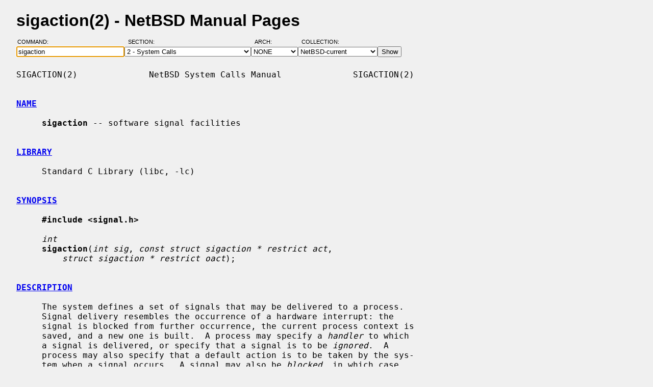

--- FILE ---
content_type: text/html; charset=windows-1252
request_url: http://man.netbsd.org/sigaction.2
body_size: 7581
content:
<!DOCTYPE HTML>
<html>
<head>
<meta http-equiv="Content-Type" content="text/html; charset=windows-1252">
<meta name="viewport" content="width=device-width, height=device-height, initial-scale=1.0, minimum-scale=1.0" />
<style type="text/css">
<!--
body {
  color: #000000;
  font-family: sans-serif;
  font-size: 12pt;
  line-height: 1.2;
  margin: 2ex 2em;
}
body, .queryform { background-color: #ffffff; }
@media screen {
  body, .queryform { background-color: #f0f0f0; }
}
a:link, .intro a:visited { color: #0000f0; }
a:visited { color: #6000c0; }
@media screen and (prefers-color-scheme: dark) {
  body { color: #c0c0c0; }
  body, .queryform { background-color: #000000; }
  a:link, .intro a:visited { color: #90c0f0; }
  a:visited { color: #c060c0; }
}
h1 { margin-bottom: 0.5ex; }
table, th, td { border-collapse: collapse; padding-bottom: 0.5ex; }
table { margin-top: 1.5ex; }
.intro th, .intro td { padding-right: 1em; }
.intro td.page { text-align: right; }
.intro td.section { padding-left: 3.3em; }
.spacer { font-size: 6pt; }
.powered { font-size: 10pt; font-style: italic; }
.queryform { position: sticky; top: 0px; }
.queryform { padding-top: 1ex; padding-bottom: 1ex; }
form { display: flex; flex-wrap: wrap; gap: 3px; }
label, input { display: flex; flex-direction: column; }
input { padding-right: 5px; }
label {
  text-align: left;
  text-transform: uppercase;
  font-weight: normal;
  font-size: 8pt;
  padding-bottom: 3px;
  padding-left: 0.65em;
}
label[for="command"] { padding-left: 0.15em; }
label[for="submit"] span { display: none; }
label[for="submit"]:after { content: '\00a0'; }
pre, tt { font-family: monospace; }
pre { white-space: pre-wrap; }
@media screen and (max-width: 800px) {
  body { margin: 0 0.5em; }
  .queryform { position: static; }
}
@media print {
  body { font-size: 10pt; margin: 0; }
  h1.manpage, .queryform { display: none; }
  a:link, a:visited, .intro a:visited { color: #000000; }
}
-->
</style>
<link rel="shortcut icon" href="/s/NetBSD.ico" type="image/x-icon">
<title>sigaction(2) - NetBSD Manual Pages</title>
<link rel="canonical" href="https://man.netbsd.org/sigaction.2">
</head>
<body>
<h1 class="manpage">sigaction(2)
  - NetBSD Manual Pages</h1>
<div class="queryform">
<form method=post action="/cgi-bin/man-cgi">
  <div>
    <label for="command">Command:&nbsp;&nbsp;&nbsp;&nbsp;</label>
    <input name="command" id="command" size="24" type="text"
      value="sigaction" autofocus>
  </div>
  <div>
    <label for="section">Section:&nbsp;&nbsp;&nbsp;</label>
    <select name="section" id="section">
      <option value="ANY">ANY - Search in All Sections</option>
      <option value="1">1 - General Commands</option>
      <option value="2" selected>2 - System Calls</option>
      <option value="3">3 - C Library Functions</option>
      <option value="3f">3f - Fortran Library Functions</option>
      <option value="3lua">3lua - Lua Modules</option>
      <option value="4">4 - Special Files and Hardware Support</option>
      <option value="5">5 - File Formats</option>
      <option value="6">6 - Games and Demos</option>
      <option value="7">7 - Miscellaneous Information Pages</option>
      <option value="8">8 - System Maintenance Commands</option>
      <option value="9">9 - Kernel Internals</option>
      <option value="9lua">9lua - Lua Kernel Bindings</option>
    </select>
  </div>
  <div>
    <label for="arch">Arch:&nbsp;&nbsp;&nbsp;&nbsp;&nbsp;&nbsp;</label>
    <select name="arch" id="arch">
      <option value="NONE">NONE</option>
      <option value="acorn26">acorn26</option>
      <option value="acorn32">acorn32</option>
      <option value="algor">algor</option>
      <option value="alpha">alpha</option>
      <option value="amd64">amd64</option>
      <option value="amiga">amiga</option>
      <option value="arc">arc</option>
      <option value="arm26">arm26</option>
      <option value="arm32">arm32</option>
      <option value="atari">atari</option>
      <option value="bebox">bebox</option>
      <option value="cats">cats</option>
      <option value="cesfic">cesfic</option>
      <option value="cobalt">cobalt</option>
      <option value="dreamcast">dreamcast</option>
      <option value="emips">emips</option>
      <option value="evbarm">evbarm</option>
      <option value="evbmips">evbmips</option>
      <option value="evbppc">evbppc</option>
      <option value="evbsh3">evbsh3</option>
      <option value="evbsh5">evbsh5</option>
      <option value="hp300">hp300</option>
      <option value="hp700">hp700</option>
      <option value="hpcarm">hpcarm</option>
      <option value="hpcmips">hpcmips</option>
      <option value="hpcsh">hpcsh</option>
      <option value="hppa">hppa</option>
      <option value="i386">i386</option>
      <option value="ibmnws">ibmnws</option>
      <option value="luna68k">luna68k</option>
      <option value="mac68k">mac68k</option>
      <option value="macppc">macppc</option>
      <option value="mipsco">mipsco</option>
      <option value="mmeye">mmeye</option>
      <option value="mvme68k">mvme68k</option>
      <option value="mvmeppc">mvmeppc</option>
      <option value="netwinder">netwinder</option>
      <option value="news68k">news68k</option>
      <option value="newsmips">newsmips</option>
      <option value="next68k">next68k</option>
      <option value="ofppc">ofppc</option>
      <option value="pc532">pc532</option>
      <option value="playstation2">playstation2</option>
      <option value="pmax">pmax</option>
      <option value="pmppc">pmppc</option>
      <option value="prep">prep</option>
      <option value="sandpoint">sandpoint</option>
      <option value="sbmips">sbmips</option>
      <option value="sgimips">sgimips</option>
      <option value="shark">shark</option>
      <option value="sparc">sparc</option>
      <option value="sparc64">sparc64</option>
      <option value="sun2">sun2</option>
      <option value="sun3">sun3</option>
      <option value="sun3x">sun3x</option>
      <option value="vax">vax</option>
      <option value="walnut">walnut</option>
      <option value="x68k">x68k</option>
      <option value="x86">x86</option>
    </select>
  </div>
  <div>
    <label for="coll">Collection:</label>
    <select name="coll" id="coll">
      <option value="NetBSD-current">NetBSD-current</option>
      <option value="NetBSD-11.x-BRANCH">NetBSD-11.x-BRANCH</option>
      <option value="NetBSD-10.x-BRANCH">NetBSD-10.x-BRANCH</option>
      <option value="NetBSD-10.1">NetBSD-10.1</option>
      <option value="NetBSD-10.0">NetBSD-10.0</option>
      <option value="NetBSD-9.x-BRANCH">NetBSD-9.x-BRANCH</option>
      <option value="NetBSD-9.4">NetBSD-9.4</option>
      <option value="NetBSD-9.3">NetBSD-9.3</option>
      <option value="NetBSD-9.2">NetBSD-9.2</option>
      <option value="NetBSD-9.1">NetBSD-9.1</option>
      <option value="NetBSD-9.0">NetBSD-9.0</option>
      <option value="NetBSD-8.3">NetBSD-8.3</option>
      <option value="NetBSD-8.2">NetBSD-8.2</option>
      <option value="NetBSD-8.1">NetBSD-8.1</option>
      <option value="NetBSD-8.0">NetBSD-8.0</option>
      <option value="NetBSD-7.2">NetBSD-7.2</option>
      <option value="NetBSD-7.1.2">NetBSD-7.1.2</option>
      <option value="NetBSD-7.1.1">NetBSD-7.1.1</option>
      <option value="NetBSD-7.1">NetBSD-7.1</option>
      <option value="NetBSD-7.0.2">NetBSD-7.0.2</option>
      <option value="NetBSD-7.0.1">NetBSD-7.0.1</option>
      <option value="NetBSD-7.0">NetBSD-7.0</option>
      <option value="NetBSD-6.1.5">NetBSD-6.1.5</option>
      <option value="NetBSD-6.1.4">NetBSD-6.1.4</option>
      <option value="NetBSD-6.1.3">NetBSD-6.1.3</option>
      <option value="NetBSD-6.1.2">NetBSD-6.1.2</option>
      <option value="NetBSD-6.1.1">NetBSD-6.1.1</option>
      <option value="NetBSD-6.1">NetBSD-6.1</option>
      <option value="NetBSD-6.0.6">NetBSD-6.0.6</option>
      <option value="NetBSD-6.0.5">NetBSD-6.0.5</option>
      <option value="NetBSD-6.0.4">NetBSD-6.0.4</option>
      <option value="NetBSD-6.0.3">NetBSD-6.0.3</option>
      <option value="NetBSD-6.0.2">NetBSD-6.0.2</option>
      <option value="NetBSD-6.0.1">NetBSD-6.0.1</option>
      <option value="NetBSD-6.0">NetBSD-6.0</option>
      <option value="NetBSD-5.2.3">NetBSD-5.2.3</option>
      <option value="NetBSD-5.2.2">NetBSD-5.2.2</option>
      <option value="NetBSD-5.2.1">NetBSD-5.2.1</option>
      <option value="NetBSD-5.2">NetBSD-5.2</option>
      <option value="NetBSD-5.1.5">NetBSD-5.1.5</option>
      <option value="NetBSD-5.1.4">NetBSD-5.1.4</option>
      <option value="NetBSD-5.1.3">NetBSD-5.1.3</option>
      <option value="NetBSD-5.1.2">NetBSD-5.1.2</option>
      <option value="NetBSD-5.1.1">NetBSD-5.1.1</option>
      <option value="NetBSD-5.1">NetBSD-5.1</option>
      <option value="NetBSD-5.0.2">NetBSD-5.0.2</option>
      <option value="NetBSD-5.0.1">NetBSD-5.0.1</option>
      <option value="NetBSD-5.0">NetBSD-5.0</option>
      <option value="NetBSD-4.0.1">NetBSD-4.0.1</option>
      <option value="NetBSD-4.0">NetBSD-4.0</option>
      <option value="NetBSD-3.1.1">NetBSD-3.1.1</option>
      <option value="NetBSD-3.1">NetBSD-3.1</option>
      <option value="NetBSD-3.0.3">NetBSD-3.0.3</option>
      <option value="NetBSD-3.0.2">NetBSD-3.0.2</option>
      <option value="NetBSD-3.0.1">NetBSD-3.0.1</option>
      <option value="NetBSD-3.0">NetBSD-3.0</option>
      <option value="NetBSD-2.1">NetBSD-2.1</option>
      <option value="NetBSD-2.0.2">NetBSD-2.0.2</option>
      <option value="NetBSD-2.0">NetBSD-2.0</option>
      <option value="NetBSD-1.6.2">NetBSD-1.6.2</option>
      <option value="NetBSD-1.6.1">NetBSD-1.6.1</option>
      <option value="NetBSD-1.6">NetBSD-1.6</option>
      <option value="NetBSD-1.5.3">NetBSD-1.5.3</option>
      <option value="NetBSD-1.5.2">NetBSD-1.5.2</option>
      <option value="NetBSD-1.5.1">NetBSD-1.5.1</option>
      <option value="NetBSD-1.5">NetBSD-1.5</option>
      <option value="NetBSD-1.4.3">NetBSD-1.4.3</option>
      <option value="NetBSD-1.4.2">NetBSD-1.4.2</option>
      <option value="NetBSD-1.4.1">NetBSD-1.4.1</option>
      <option value="NetBSD-1.4">NetBSD-1.4</option>
      <option value="NetBSD-1.3.3">NetBSD-1.3.3</option>
      <option value="NetBSD-1.3.2">NetBSD-1.3.2</option>
      <option value="NetBSD-1.3.1">NetBSD-1.3.1</option>
      <option value="NetBSD-1.3">NetBSD-1.3</option>
    </select>
  </div>
  <div>
    <label for="submit"><span>&gt;&gt;&gt;</span></label>
    <input id="submit" type="submit" value="Show">
  </div>
</form>
</div>
<pre>
SIGACTION(2)              NetBSD System Calls Manual              SIGACTION(2)

<br /><b class="section"><a id="NAME" href="#NAME">NAME</a></b><br />
     <b>sigaction</b> -- software signal facilities

<br /><b class="section"><a id="LIBRARY" href="#LIBRARY">LIBRARY</a></b><br />
     Standard C Library (libc, -lc)

<br /><b class="section"><a id="SYNOPSIS" href="#SYNOPSIS">SYNOPSIS</a></b><br />
     <b>#include &lt;signal.h&gt;</b>

     <i>int</i>
     <b>sigaction</b>(<i>int sig</i>, <i>const struct sigaction * restrict act</i>,
         <i>struct sigaction * restrict oact</i>);

<br /><b class="section"><a id="DESCRIPTION" href="#DESCRIPTION">DESCRIPTION</a></b><br />
     The system defines a set of signals that may be delivered to a process.
     Signal delivery resembles the occurrence of a hardware interrupt: the
     signal is blocked from further occurrence, the current process context is
     saved, and a new one is built.  A process may specify a <i>handler</i> to which
     a signal is delivered, or specify that a signal is to be <i>ignored</i>.  A
     process may also specify that a default action is to be taken by the sys-
     tem when a signal occurs.  A signal may also be <i>blocked</i>, in which case
     its delivery is postponed until it is <i>unblocked</i>.  The action to be taken
     on delivery is determined at the time of delivery.  Normally, signal han-
     dlers execute on the current stack of the process.  This may be changed,
     on a per-handler basis, so that signals are taken on a special <i>signal</i>
     <i>stack</i>.

     Signal routines execute with the signal that caused their invocation
     <i>blocked</i>, but other signals may yet occur.  A global <i>signal mask</i> defines
     the set of signals currently blocked from delivery to a process.  The
     signal mask for a process is initialized from that of its parent (nor-
     mally empty).  It may be changed with a <a href="/sigprocmask.2">sigprocmask(2)</a> call, or when a
     signal is delivered to the process.  Signal masks are represented using
     the <i>sigset_t</i> type; the <a href="/sigsetops.3">sigsetops(3)</a> interface is used to modify such
     data.

     When a signal condition arises for a process, the signal is added to a
     set of signals pending for the process.  If the signal is not currently
     <i>blocked</i> by the process then it is delivered to the process.  Signals may
     be delivered any time a process enters the operating system (e.g., during
     a system call, page fault or trap, or clock interrupt).  If multiple sig-
     nals are ready to be delivered at the same time, any signals that could
     be caused by traps are delivered first.  Additional signals may be pro-
     cessed at the same time, with each appearing to interrupt the handlers
     for the previous signals before their first instructions.  The set of
     pending signals is returned by the <a href="/sigpending.2">sigpending(2)</a> function.  When a caught
     signal is delivered, the current state of the process is saved, a new
     signal mask is calculated (as described below), and the signal handler is
     invoked.  The call to the handler is arranged so that if the signal han-
     dling routine returns normally the process will resume execution in the
     context from before the signal's delivery.  If the process wishes to
     resume in a different context, then it must arrange to restore the previ-
     ous context itself.

     <i>struct sigaction</i> includes the following members:

           void      (*sa_sigaction)(int sig, siginfo_t *info, void *ctx);
           void      (*sa_handler)(int sig);
           sigset_t  sa_mask;
           int       sa_flags;

     When a signal is delivered to a process a new signal mask is installed
     for the duration of the process' signal handler (or until a
     <a href="/sigprocmask.2">sigprocmask(2)</a> call is made).  This mask is formed by taking the union of
     the current signal mask, the signal to be delivered, and the signal mask
     associated with the handler to be invoked, <i>sa_mask</i>.

     <b>sigaction</b>() assigns an action for a specific signal.  If <i>act</i> is non-zero,
     it specifies an action (SIG_DFL, SIG_IGN, or a handler routine) and mask
     to be used when delivering the specified signal.  If <i>oact</i> is non-zero,
     the previous handling information for the signal is returned to the user.

     Once a signal handler is installed, it remains installed until another
     <b>sigaction</b>() call is made, or an <a href="/execve.2">execve(2)</a> is performed.  A signal-spe-
     cific default action may be reset by setting <i>sa_handler</i> to SIG_DFL.  The
     defaults are process termination, possibly with core dump; no action;
     stopping the process; or continuing the process.  See the signal list
     below for each signal's default action.  If <i>sa_handler</i> is set to SIG_DFL,
     the default action for the signal is to discard the signal, and if a sig-
     nal is pending, the pending signal is discarded even if the signal is
     masked.  If <i>sa_handler</i> is set to SIG_IGN, current and pending instances
     of the signal are ignored and discarded.

     Options may be specified by setting <i>sa_flags</i>.

     SA_NODEFER     If set, then the signal that caused the handler to be exe-
                    cuted is not added to the list of block signals.  Please
                    note that <i>sa_mask</i> takes precedence over SA_NODEFER, so
                    that if the specified signal is blocked in <i>sa_mask</i>, then
                    SA_NODEFER will have no effect.

     SA_NOCLDSTOP   If set when installing a catching function for the SIGCHLD
                    signal, the SIGCHLD signal will be generated only when a
                    child process exits, not when a child process stops or
                    continues.

     SA_NOCLDWAIT   If set, the system will not create a zombie when the child
                    exits, but the child process will be automatically waited
                    for.  The same effect can be achieved by setting the sig-
                    nal handler for SIGCHLD to SIG_IGN.

     SA_ONSTACK     If set, the system will deliver the signal to the process
                    on a <i>signal stack</i>, specified with <a href="/sigaltstack.2">sigaltstack(2)</a>.  If an
                    alternate stack is not available, the default stack will
                    be used.

     SA_RESETHAND   If set, the default action will be reinstated when the
                    signal is first posted.

     SA_RESTART     Normally, if a signal is caught during the system calls
                    listed below, the call may be forced to terminate with the
                    error EINTR, the call may return with a data transfer
                    shorter than requested, or the call may be restarted.
                    Restarting of pending calls is requested by setting the
                    SA_RESTART bit in <i>sa_flags</i>.  The affected system calls
                    include <a href="/open.2">open(2)</a>, <a href="/read.2">read(2)</a>, <a href="/write.2">write(2)</a>, <a href="/sendto.2">sendto(2)</a>,
                    <a href="/recvfrom.2">recvfrom(2)</a>, <a href="/sendmsg.2">sendmsg(2)</a> and <a href="/recvmsg.2">recvmsg(2)</a> on a communications
                    channel or a slow device (such as a terminal, but not a
                    regular file) and during a <a href="/wait.2">wait(2)</a> or <a href="/ioctl.2">ioctl(2)</a>.  However,
                    calls that have already committed are not restarted, but
                    instead return a partial success (for example, a short
                    read count).

                    After a <a href="/fork.2">fork(2)</a> or <a href="/vfork.2">vfork(2)</a> all signals, the signal mask,
                    the signal stack, and the restart/interrupt flags are
                    inherited by the child.

                    The <a href="/execve.2">execve(2)</a> system call reinstates the default action
                    for all signals which were caught and resets all signals
                    to be caught on the user stack.  Ignored signals remain
                    ignored; the signal mask remains the same; signals that
                    restart pending system calls continue to do so.

                    See <a href="/signal.7">signal(7)</a> for comprehensive list of supported signals.

     SA_SIGINFO     If set, the signal handler function will receive addi-
                    tional information about the caught signal.  An alterna-
                    tive handler that gets passed additional arguments will be
                    called which is named <i>sa_sigaction</i>.  The <i>sig</i> argument of
                    this handler contains the signal number that was caught.
                    The <i>info</i> argument contains additional signal specific
                    information which is listed in <a href="/siginfo.2">siginfo(2)</a>.  The <i>ctx</i> argu-
                    ment is a pointer to the <a href="/ucontext.2">ucontext(2)</a> context where the
                    signal handler will return to.

     SA_NOKERNINFO  This flag is relevant only to SIGINFO, and turns off
                    printing kernel messages on the tty.  It is similar to the
                    NOKERNINFO flag in <a href="/termios.4">termios(4)</a>.

     If the signal handler is called due to signal delivery resulting from
     reasons other than direct calls to <a href="/kill.2">kill(2)</a> or <a href="/_lwp_kill.2">_lwp_kill(2)</a> or indirect
     calls to <a href="/_lwp_kill.2">_lwp_kill(2)</a> via <a href="/abort.3">abort(3)</a> or <a href="/raise.3">raise(3)</a> any activity (such as
     calling functions or assigning variables in the global or static scopes)
     other than setting a variable of the type <i>volatile sig_atomic_t</i> is unde-
     fined.

   <b>Signal-safe functions</b>
     Only functions that are guaranteed to be async-signal-safe can safely be
     used in signal handlers.  These are functions that are either reentrant
     or non-interruptible.  (These functions are also the only functions that
     may be used in a child process after doing <a href="/fork.2">fork(2)</a> in a threaded pro-
     gram.)

     The following functions are async-signal-safe.  Any function not listed
     below is unsafe to use in signal handlers.

     <a href="/_Exit.2">_Exit(2)</a>, <a href="/_exit.2">_exit(2)</a>, <a href="/abort.3">abort(3)</a>, <a href="/accept.2">accept(2)</a>, <a href="/access.2">access(2)</a>, <a href="/alarm.3">alarm(3)</a>, <a href="/bind.2">bind(2)</a>,
     <a href="/cfgetispeed.3">cfgetispeed(3)</a>, <a href="/cfgetospeed.3">cfgetospeed(3)</a>, <a href="/cfsetispeed.3">cfsetispeed(3)</a>, <a href="/cfsetospeed.3">cfsetospeed(3)</a>, <a href="/chdir.2">chdir(2)</a>,
     <a href="/chmod.2">chmod(2)</a>, <a href="/chown.2">chown(2)</a>, <a href="/clock_gettime.2">clock_gettime(2)</a>, <a href="/close.2">close(2)</a>, <a href="/connect.2">connect(2)</a>, <a href="/creat.3">creat(3)</a>,
     <a href="/dup.2">dup(2)</a>, <a href="/dup2.2">dup2(2)</a>, <a href="/execle.3">execle(3)</a>, <a href="/execve.2">execve(2)</a>, <a href="/fchmod.2">fchmod(2)</a>, <a href="/fchown.2">fchown(2)</a>, <a href="/fcntl.2">fcntl(2)</a>,
     <a href="/fdatasync.2">fdatasync(2)</a>, <a href="/fork.2">fork(2)</a>, <a href="/fpathconf.2">fpathconf(2)</a>, <a href="/fstat.2">fstat(2)</a>, <a href="/fsync.2">fsync(2)</a>, <a href="/ftruncate.2">ftruncate(2)</a>,
     <a href="/getegid.2">getegid(2)</a>, <a href="/geteuid.2">geteuid(2)</a>, <a href="/getgid.2">getgid(2)</a>, <a href="/getgroups.2">getgroups(2)</a>, <a href="/getpeername.2">getpeername(2)</a>,
     <a href="/getpgrp.2">getpgrp(2)</a>, <a href="/getpid.2">getpid(2)</a>, <a href="/getppid.2">getppid(2)</a>, <a href="/getsockname.2">getsockname(2)</a>, <a href="/getsockopt.2">getsockopt(2)</a>,
     <a href="/getuid.2">getuid(2)</a>, <a href="/kill.2">kill(2)</a>, <a href="/link.2">link(2)</a>, <a href="/listen.2">listen(2)</a>, <a href="/lseek.2">lseek(2)</a>, <a href="/lstat.2">lstat(2)</a>, <a href="/mkdir.2">mkdir(2)</a>,
     <a href="/mkfifo.2">mkfifo(2)</a>, <a href="/open.2">open(2)</a>, <a href="/pathconf.2">pathconf(2)</a>, <a href="/pause.3">pause(3)</a>, <a href="/pipe.2">pipe(2)</a>, <a href="/poll.2">poll(2)</a>,
     <a href="/pthread_mutex_unlock.3">pthread_mutex_unlock(3)</a>, <a href="/raise.3">raise(3)</a>, <a href="/read.2">read(2)</a>, <a href="/readlink.2">readlink(2)</a>, <a href="/recv.2">recv(2)</a>,
     <a href="/recvfrom.2">recvfrom(2)</a>, <a href="/recvmsg.2">recvmsg(2)</a>, <a href="/rename.2">rename(2)</a>, <a href="/rmdir.2">rmdir(2)</a>, <a href="/select.2">select(2)</a>, <a href="/sem_post.3">sem_post(3)</a>,
     <a href="/send.2">send(2)</a>, <a href="/sendmsg.2">sendmsg(2)</a>, <a href="/sendto.2">sendto(2)</a>, <a href="/setgid.2">setgid(2)</a>, <a href="/setpgid.2">setpgid(2)</a>, <a href="/setsid.2">setsid(2)</a>,
     <a href="/setsockopt.2">setsockopt(2)</a>, <a href="/setuid.2">setuid(2)</a>, <a href="/shutdown.2">shutdown(2)</a>, <a href="/sigaddset.3">sigaddset(3)</a>, <a href="/sigdelset.3">sigdelset(3)</a>,
     <a href="/sigemptyset.3">sigemptyset(3)</a>, <a href="/sigfillset.3">sigfillset(3)</a>, <a href="/sigismember.3">sigismember(3)</a>, <a href="/sleep.3">sleep(3)</a>, <a href="/signal.3">signal(3)</a>,
     <a href="/sigpause.3">sigpause(3)</a>, <a href="/sigpending.2">sigpending(2)</a>, <a href="/sigprocmask.2">sigprocmask(2)</a>, <a href="/sigset.3">sigset(3)</a>, <a href="/sigsuspend.2">sigsuspend(2)</a>,
     <a href="/sockatmark.3">sockatmark(3)</a>, <a href="/socket.2">socket(2)</a>, <a href="/socketpair.2">socketpair(2)</a>, <a href="/stat.2">stat(2)</a>, <a href="/symlink.2">symlink(2)</a>, <a href="/sysconf.3">sysconf(3)</a>,
     <a href="/tcdrain.3">tcdrain(3)</a>, <a href="/tcflow.3">tcflow(3)</a>, <a href="/tcflush.3">tcflush(3)</a>, <a href="/tcgetattr.3">tcgetattr(3)</a>, <a href="/tcgetpgrp.3">tcgetpgrp(3)</a>,
     <a href="/tcsendbreak.3">tcsendbreak(3)</a>, <a href="/tcsetattr.3">tcsetattr(3)</a>, <a href="/tcsetpgrp.3">tcsetpgrp(3)</a>, <a href="/time.3">time(3)</a>, <a href="/timer_getoverrun.2">timer_getoverrun(2)</a>,
     <a href="/timer_gettime.2">timer_gettime(2)</a>, <a href="/timer_settime.2">timer_settime(2)</a>, <a href="/times.3">times(3)</a>, <a href="/umask.2">umask(2)</a>, <a href="/uname.3">uname(3)</a>,
     <a href="/unlink.2">unlink(2)</a>, <a href="/utime.3">utime(3)</a>, <a href="/wait.2">wait(2)</a>, <a href="/waitpid.2">waitpid(2)</a>, <a href="/write.2">write(2)</a>.

<br /><b class="section"><a id="NOTES" href="#NOTES">NOTES</a></b><br />
     The mask specified in <i>act</i> is not allowed to block SIGKILL or SIGSTOP.
     This is enforced silently by the system.

<br /><b class="section"><a id="RETURN VALUES" href="#RETURN VALUES">RETURN VALUES</a></b><br />
     A 0 value indicates that the call succeeded.  A -1 return value indicates
     an error occurred and <i>errno</i> is set to indicate the reason.

<br /><b class="section"><a id="ERRORS" href="#ERRORS">ERRORS</a></b><br />
     <b>sigaction</b>() will fail and no new signal handler will be installed if one
     of the following occurs:

     [EFAULT]           Either <i>act</i> or <i>oact</i> points to memory that is not a
                        valid part of the process address space.

     [EINVAL]           <i>sig</i> is not a valid signal number; or an attempt is
                        made to ignore or supply a handler for SIGKILL or
                        SIGSTOP; or the <i>sa_flags</i> word contains bits other than
                        SA_NOCLDSTOP, SA_NOCLDWAIT, SA_NODEFER, SA_ONSTACK,
                        SA_RESETHAND, SA_RESTART, and SA_SIGINFO.

<br /><b class="section"><a id="SEE ALSO" href="#SEE ALSO">SEE ALSO</a></b><br />
     <a href="/kill.1">kill(1)</a>, <a href="/kill.2">kill(2)</a>, <a href="/ptrace.2">ptrace(2)</a>, <a href="/sigaltstack.2">sigaltstack(2)</a>, <a href="/sigprocmask.2">sigprocmask(2)</a>, <a href="/sigstack.2">sigstack(2)</a>,
     <a href="/sigsuspend.2">sigsuspend(2)</a>, <a href="/fpgetmask.3">fpgetmask(3)</a>, <a href="/fpsetmask.3">fpsetmask(3)</a>, <a href="/setjmp.3">setjmp(3)</a>, <a href="/sigblock.3">sigblock(3)</a>,
     <a href="/siginterrupt.3">siginterrupt(3)</a>, <a href="/signal.3">signal(3)</a>, <a href="/sigpause.3">sigpause(3)</a>, <a href="/sigsetmask.3">sigsetmask(3)</a>, <a href="/sigsetops.3">sigsetops(3)</a>,
     <a href="/tty.4">tty(4)</a>

<br /><b class="section"><a id="STANDARDS" href="#STANDARDS">STANDARDS</a></b><br />
     The <b>sigaction</b>() function conforms to ISO/IEC 9945-1:1990 (``POSIX.1'').
     The SA_ONSTACK and SA_RESTART flags are Berkeley extensions, available on
     most BSD-derived systems.

NetBSD 11.99                   December 18, 2024                  NetBSD 11.99
</pre>
<p class="powered">Powered by man-cgi (2025-09-08).
Maintained for <a href="https://www.netbsd.org/">NetBSD</a>
by <a href="https://kimmo.suominen.com/">Kimmo Suominen</a>.
Based on <a href="http://users.softlab.ntua.gr/~christia/man-cgi.html"
>man-cgi</a> by <a href="http://users.softlab.ntua.gr/~christia/"
>Panagiotis Christias</a>.</p>
</body>
</html>
